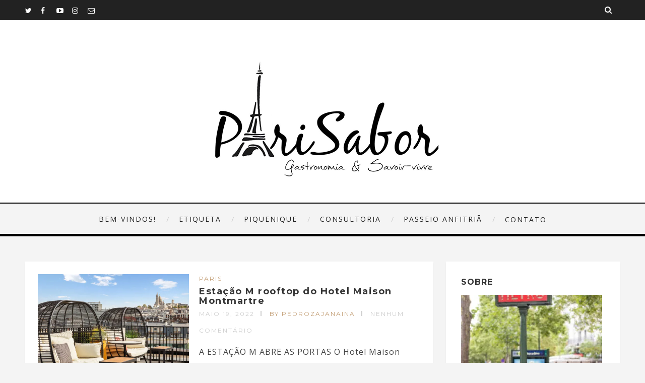

--- FILE ---
content_type: text/html; charset=UTF-8
request_url: https://parisabor.com/2022/05/19/
body_size: 12631
content:
<!DOCTYPE html>
<html lang="pt-BR" class="no-js" >
<!-- start -->
<head>
	<meta charset="UTF-8" />
	<meta name="viewport" content="width=device-width, initial-scale=1, maximum-scale=1" />
    <meta name="format-detection" content="telephone=no">
		
	
	<!-- This site is optimized with the Yoast SEO plugin v14.4.1 - https://yoast.com/wordpress/plugins/seo/ -->
	<title>19 maio 2022 - PariSabor</title>
	<meta name="robots" content="noindex, follow" />
	<meta property="og:locale" content="pt_BR" />
	<meta property="og:type" content="website" />
	<meta property="og:title" content="19 maio 2022 - PariSabor" />
	<meta property="og:url" content="https://parisabor.com/2022/05/19/" />
	<meta property="og:site_name" content="PariSabor" />
	<meta name="twitter:card" content="summary" />
	<script type="application/ld+json" class="yoast-schema-graph">{"@context":"https://schema.org","@graph":[{"@type":"WebSite","@id":"https://parisabor.com/#website","url":"https://parisabor.com/","name":"PariSabor","description":"A arte de viver em estilo Franc\u00eas","potentialAction":[{"@type":"SearchAction","target":"https://parisabor.com/?s={search_term_string}","query-input":"required name=search_term_string"}],"inLanguage":"pt-BR"},{"@type":"CollectionPage","@id":"https://parisabor.com/2022/05/19/#webpage","url":"https://parisabor.com/2022/05/19/","name":"19 maio 2022 - PariSabor","isPartOf":{"@id":"https://parisabor.com/#website"},"inLanguage":"pt-BR"}]}</script>
	<!-- / Yoast SEO plugin. -->


<link rel='dns-prefetch' href='//secure.gravatar.com' />
<link rel='dns-prefetch' href='//use.fontawesome.com' />
<link rel='dns-prefetch' href='//fonts.googleapis.com' />
<link rel='dns-prefetch' href='//s.w.org' />
<link rel='dns-prefetch' href='//v0.wordpress.com' />
<link rel='dns-prefetch' href='//i0.wp.com' />
<link rel='dns-prefetch' href='//i1.wp.com' />
<link rel='dns-prefetch' href='//i2.wp.com' />
<link rel="alternate" type="application/rss+xml" title="Feed para PariSabor &raquo;" href="https://parisabor.com/feed/" />
<link rel="alternate" type="application/rss+xml" title="Feed de comentários para PariSabor &raquo;" href="https://parisabor.com/comments/feed/" />
		<script type="text/javascript">
			window._wpemojiSettings = {"baseUrl":"https:\/\/s.w.org\/images\/core\/emoji\/13.0.0\/72x72\/","ext":".png","svgUrl":"https:\/\/s.w.org\/images\/core\/emoji\/13.0.0\/svg\/","svgExt":".svg","source":{"concatemoji":"https:\/\/parisabor.com\/wp-includes\/js\/wp-emoji-release.min.js?ver=5.5.17"}};
			!function(e,a,t){var n,r,o,i=a.createElement("canvas"),p=i.getContext&&i.getContext("2d");function s(e,t){var a=String.fromCharCode;p.clearRect(0,0,i.width,i.height),p.fillText(a.apply(this,e),0,0);e=i.toDataURL();return p.clearRect(0,0,i.width,i.height),p.fillText(a.apply(this,t),0,0),e===i.toDataURL()}function c(e){var t=a.createElement("script");t.src=e,t.defer=t.type="text/javascript",a.getElementsByTagName("head")[0].appendChild(t)}for(o=Array("flag","emoji"),t.supports={everything:!0,everythingExceptFlag:!0},r=0;r<o.length;r++)t.supports[o[r]]=function(e){if(!p||!p.fillText)return!1;switch(p.textBaseline="top",p.font="600 32px Arial",e){case"flag":return s([127987,65039,8205,9895,65039],[127987,65039,8203,9895,65039])?!1:!s([55356,56826,55356,56819],[55356,56826,8203,55356,56819])&&!s([55356,57332,56128,56423,56128,56418,56128,56421,56128,56430,56128,56423,56128,56447],[55356,57332,8203,56128,56423,8203,56128,56418,8203,56128,56421,8203,56128,56430,8203,56128,56423,8203,56128,56447]);case"emoji":return!s([55357,56424,8205,55356,57212],[55357,56424,8203,55356,57212])}return!1}(o[r]),t.supports.everything=t.supports.everything&&t.supports[o[r]],"flag"!==o[r]&&(t.supports.everythingExceptFlag=t.supports.everythingExceptFlag&&t.supports[o[r]]);t.supports.everythingExceptFlag=t.supports.everythingExceptFlag&&!t.supports.flag,t.DOMReady=!1,t.readyCallback=function(){t.DOMReady=!0},t.supports.everything||(n=function(){t.readyCallback()},a.addEventListener?(a.addEventListener("DOMContentLoaded",n,!1),e.addEventListener("load",n,!1)):(e.attachEvent("onload",n),a.attachEvent("onreadystatechange",function(){"complete"===a.readyState&&t.readyCallback()})),(n=t.source||{}).concatemoji?c(n.concatemoji):n.wpemoji&&n.twemoji&&(c(n.twemoji),c(n.wpemoji)))}(window,document,window._wpemojiSettings);
		</script>
		<style type="text/css">
img.wp-smiley,
img.emoji {
	display: inline !important;
	border: none !important;
	box-shadow: none !important;
	height: 1em !important;
	width: 1em !important;
	margin: 0 .07em !important;
	vertical-align: -0.1em !important;
	background: none !important;
	padding: 0 !important;
}
</style>
	<link rel='stylesheet' id='ot-google-fonts-css'  href='//fonts.googleapis.com/css?family=Open+Sans:regular,700%7CPlayfair+Display:regular,italic%7CMontserrat:regular,700' type='text/css' media='all' />
<link rel='stylesheet' id='sb_instagram_styles-css'  href='https://parisabor.com/wp-content/plugins/instagram-feed/css/sbi-styles.min.css?ver=2.8' type='text/css' media='all' />
<link rel='stylesheet' id='wp-block-library-css'  href='https://parisabor.com/wp-includes/css/dist/block-library/style.min.css?ver=5.5.17' type='text/css' media='all' />
<style id='wp-block-library-inline-css' type='text/css'>
.has-text-align-justify{text-align:justify;}
</style>
<link rel='stylesheet' id='contact-form-7-css'  href='https://parisabor.com/wp-content/plugins/contact-form-7/includes/css/styles.css?ver=5.3.2' type='text/css' media='all' />
<link rel='stylesheet' id='rs-plugin-settings-css'  href='https://parisabor.com/wp-content/plugins/revslider/public/assets/css/settings.css?ver=5.4.1' type='text/css' media='all' />
<style id='rs-plugin-settings-inline-css' type='text/css'>
#rs-demo-id {}
</style>
<link rel='stylesheet' id='prettyphoto-css'  href='https://parisabor.com/wp-content/themes/amory/css/prettyPhoto.css?ver=5.5.17' type='text/css' media='all' />
<link rel='stylesheet' id='style-css'  href='https://parisabor.com/wp-content/themes/amory/style.css?ver=5.5.17' type='text/css' media='all' />
<style id='style-inline-css' type='text/css'>


.block_footer_text, .quote-category .blogpostcategory, .quote-widget p, .quote-widget {font-family: Playfair Display, "Helvetica Neue", Arial, Helvetica, Verdana, sans-serif;}
body {	 
	background:#f4f4f4   !important;
	color:#525452;
	font-family: Open Sans, "Helvetica Neue", Arial, Helvetica, Verdana, sans-serif;
	font-size: 16px;
	font-weight: normal;
}

::selection { background: #000; color:#fff; text-shadow: none; }

h1, h2, h3, h4, h5, h6, .block1 p, .hebe .tp-tab-desc, .post-meta a, .blog-category a, .pmc-home-products-title, .gyges .tp-tab-title {font-family: Montserrat, "Helvetica Neue", Arial, Helvetica, Verdana, sans-serif;}
h1 { 	
	color:#333;
	font-size: 40px !important;
	}
	
h2, .term-description p { 	
	color:#333;
	font-size: 36px !important;
	}

h3 { 	
	color:#333;
	font-size: 30px !important;
	}

h4 { 	
	color:#333;
	font-size: 26px !important;
	}	
	
h5 { 	
	color:#333;
	font-size: 22px !important;
	}	

h6 { 	
	color:#333;
	font-size: 18px !important;
	}	

.pagenav a {font-family: Open Sans !important;
			  font-size: 14px;
			  font-weight:normal;
			  color:#222222;
}
.block1_lower_text p,.widget_wysija_cont .updated, .widget_wysija_cont .login .message, p.edd-logged-in, #edd_login_form, #edd_login_form p  {font-family: Open Sans, "Helvetica Neue", Arial, Helvetica, Verdana, sans-serif !important;color:#444;font-size:14px;}

a, select, input, textarea, button{ color:#343434;}
h3#reply-title, select, input, textarea, button, .link-category .title a{font-family: Open Sans, "Helvetica Neue", Arial, Helvetica, Verdana, sans-serif;}

.prev-post-title, .next-post-title, .blogmore, .more-link, .widget_products a span, .widget_top_rated_products a span, .widget_recently_viewed_products a span {font-family: Montserrat, "Helvetica Neue", Arial, Helvetica, Verdana, sans-serif;}

/* ***********************
--------------------------------------
------------MAIN COLOR----------
--------------------------------------
*********************** */

a:hover, span, .current-menu-item a, .blogmore, .more-link, .pagenav.fixedmenu li a:hover, .widget ul li a:hover,.pagenav.fixedmenu li.current-menu-item > a,.block2_text a,
.blogcontent a, .sentry a, .post-meta a:hover, .sidebar .social_icons i:hover,.blog_social .addthis_toolbox a:hover, .addthis_toolbox a:hover, .content.blog .single-date, a.post-meta-author, .block1_text p,
.grid .blog-category a, .pmc-main-menu li.colored a, #footer .widget ul li a:hover, .sidebar .widget ul li a:hover, #footer a:hover, .woocommerce ul.products li.product h3:hover,
.woocommerce .woocommerce-breadcrumb a:hover, .widget_products a span:hover, .widget_top_rated_products a span:hover, .widget_recently_viewed_products a span:hover

{
	color:#c4a078;
}

.su-quote-style-default  {border-left:5px solid #c4a078;}
.addthis_toolbox a i:hover, .cartTopDetails .product_list_widget  li a:hover {color:#c4a078 !important;}
 
/* ***********************
--------------------------------------
------------BACKGROUND MAIN COLOR----------
--------------------------------------
*********************** */

.top-cart, .widget_tag_cloud a:hover, .sidebar .widget_search #searchsubmit,
.specificComment .comment-reply-link:hover, #submit:hover,  .wpcf7-submit:hover, #submit:hover,
.link-title-previous:hover, .link-title-next:hover, .specificComment .comment-edit-link:hover, .specificComment .comment-reply-link:hover, h3#reply-title small a:hover, .pagenav li a:after,
.widget_wysija_cont .wysija-submit,.widget ul li:before, #footer .widget_search #searchsubmit, .amory-read-more a:hover, .blogpost .tags a:hover,
.mainwrap.single-default.sidebar .link-title-next:hover, .mainwrap.single-default.sidebar .link-title-previous:hover, .amory-home-deals-more a:hover, .top-search-form i:hover, .edd-submit.button.blue:hover,
ul#menu-top-menu, a.catlink:hover, .woocommerce ul.products li.product a.button.add_to_cart_button:hover, .woocommerce-page ul.products li.product a.button.add_to_cart_button:hover, .cartTopDetails .product_list_widget  .buttons a:hover,
.woocommerce .cart .button:hover, .woocommerce .cart input.button:hover,
.woocommerce #respond input#submit.alt:hover, .woocommerce a.button.alt:hover, .woocommerce button.button.alt:hover, .woocommerce input.button.alt:hover,
.woocommerce-page input.button:hover, .woocommerce input.button:hover, .woocommerce-page #respond input#submit:hover, .woocommerce .widget_price_filter .price_slider_amount .button:hover,
nav.woocommerce-MyAccount-navigation li a:hover, .woocommerce-Message.woocommerce-Message--info.woocommerce-info a:hover,.woocommerce a.button:hover, .woocommerce-page a.button:hover,
.woocommerce a.added_to_cart:hover, .woocommerce-page a.added_to_cart:hover, .widget_product_search input[type=submit]:hover
  {
	background:#c4a078 ;
}
.woocommerce .widget_price_filter .ui-slider .ui-slider-range, .woocommerce .widget_price_filter .ui-slider .ui-slider-handle {background-color:#c4a078 ;}
.pagenav  li li a:hover {background:none;}
.edd-submit.button.blue:hover, .cart_item.edd_checkout a:hover,  .woocommerce-tabs ul.tabs li:hover, .description_tab.active, .woocommerce div.product .woocommerce-tabs ul.tabs li.active
 {background:#c4a078 !important;}
.link-title-previous:hover, .link-title-next:hover {color:#fff;}
#headerwrap {background:#ffffff;}
.pagenav {background:#f4f4f4;}


#amory-slider-wrapper, .amory-rev-slider {padding-top:0px;}

 /* ***********************
--------------------------------------
------------BOXED---------------------
-----------------------------------*/
  
   	.sidebars-wrap.top {margin-top:40px}
 
.top-wrapper {background:#222; color:#ffffff}
.top-wrapper i, .top-wrapper a, .top-wrapper div, .top-wrapper form input, .top-wrapper form i{color:#ffffff !important;}
.top-left .menu > li > a:hover {color:#c4a078 !important;}

.pagenav {background:#f4f4f4;border-top:2px solid #000;border-bottom:5px solid #000;}

/*hide header*/

/*footer style option*/
#footer {background: #ffffff}
#footer p, #footer div, #footer a, #footer input, #footer, #footer h1, #footer h2, #footer h3 , #footer h4 , #footer i{color:#222} 


/*woocommerce columns*/
/* ***********************
--------------------------------------
------------CUSTOM CSS----------
--------------------------------------
*********************** */

.footer_widget1, .footer_widget2, .footer_widget3 {margin-bottom:90px;}
.sidebars-wrap .widget.category_select_slider_posts > div {margin-bottom:27px;}
.pagenav ul {max-height:60px;}
.grid .bottomBlog {margin-top:1px;}
.layout-sidebar.main1{width:320px;  margin-top:20px; margin-right:20px; margin-bottom:20px; margin-left:px}

		
			.layout-sidebar.main2{width:820px;  margin-top:20px; margin-right:px; margin-bottom:20px; margin-left:px}

		
			.layout-sidebar.main3{width:1180px;  margin-top:px; margin-right:px; margin-bottom:20px; margin-left:px}

		
			.layout-sidebar.main4{width:330px;  margin-top:px; margin-right:px; margin-bottom:20px; margin-left:px}

		
			.layout-sidebar.main5{width:820px;  margin-top:px; margin-right:0px; margin-bottom:20px; margin-left:20px}

		
			
</style>
<!-- Inline jetpack_facebook_likebox -->
<style id='jetpack_facebook_likebox-inline-css' type='text/css'>
.widget_facebook_likebox {
	overflow: hidden;
}

</style>
<link rel='stylesheet' id='jetpack_css-css'  href='https://parisabor.com/wp-content/plugins/jetpack/css/jetpack.css?ver=9.4.4' type='text/css' media='all' />
<script type='text/javascript' src='https://parisabor.com/wp-includes/js/jquery/jquery.js?ver=1.12.4-wp' id='jquery-core-js'></script>
<script type='text/javascript' src='https://parisabor.com/wp-content/plugins/revslider/public/assets/js/jquery.themepunch.tools.min.js?ver=5.4.1' id='tp-tools-js'></script>
<script type='text/javascript' src='https://parisabor.com/wp-content/plugins/revslider/public/assets/js/jquery.themepunch.revolution.min.js?ver=5.4.1' id='revmin-js'></script>
<script type='text/javascript' src='https://parisabor.com/wp-content/themes/amory/js/jquery.fitvids.js?ver=1' id='fitvideos-js'></script>
<script type='text/javascript' src='https://parisabor.com/wp-content/themes/amory/js/jquery.bxslider.js?ver=1' id='bxSlider-js'></script>
<script type='text/javascript' src='https://parisabor.com/wp-content/themes/amory/js/pmc_infinity.js?ver=1' id='infinity-js'></script>
<script type='text/javascript' src='https://use.fontawesome.com/30ede005b9.js' id='font-awesome_pms-js'></script>
<link rel="https://api.w.org/" href="https://parisabor.com/wp-json/" /><link rel="EditURI" type="application/rsd+xml" title="RSD" href="https://parisabor.com/xmlrpc.php?rsd" />
<link rel="wlwmanifest" type="application/wlwmanifest+xml" href="https://parisabor.com/wp-includes/wlwmanifest.xml" /> 
<meta name="generator" content="WordPress 5.5.17" />
<meta name="generator" content="Site Kit by Google 1.111.1" /><style type='text/css'>img#wpstats{display:none}</style><meta name="generator" content="Powered by Slider Revolution 5.4.1 - responsive, Mobile-Friendly Slider Plugin for WordPress with comfortable drag and drop interface." />
<link rel="icon" href="https://i0.wp.com/parisabor.com/wp-content/uploads/2017/05/cropped-acexrqaoi.jpg?fit=32%2C32&#038;ssl=1" sizes="32x32" />
<link rel="icon" href="https://i0.wp.com/parisabor.com/wp-content/uploads/2017/05/cropped-acexrqaoi.jpg?fit=192%2C192&#038;ssl=1" sizes="192x192" />
<link rel="apple-touch-icon" href="https://i0.wp.com/parisabor.com/wp-content/uploads/2017/05/cropped-acexrqaoi.jpg?fit=180%2C180&#038;ssl=1" />
<meta name="msapplication-TileImage" content="https://i0.wp.com/parisabor.com/wp-content/uploads/2017/05/cropped-acexrqaoi.jpg?fit=270%2C270&#038;ssl=1" />
</head>	


<script async src="//pagead2.googlesyndication.com/pagead/js/adsbygoogle.js"></script>
<script>
  (adsbygoogle = window.adsbygoogle || []).push({
    google_ad_client: "ca-pub-6194640455816853",
    enable_page_level_ads: true
  });
</script>



	
<!-- start body -->
<body data-rsssl=1 class="archive date" >
	<!-- start header -->
			<!-- fixed menu -->		
				
						<div class="pagenav fixedmenu">						
				<div class="holder-fixedmenu">							
					<div class="logo-fixedmenu">								
										</div>
						<div class="menu-fixedmenu home">
							
					</div>
				</div>	
			</div>
							<header>
				<!-- top bar -->
									<div class="top-wrapper">
						<div class="top-wrapper-content">
							<div class="top-left">
								<div class="widget socials">		<div class="widgett">		
			<div class="social_icons">
				<div><a target="_blank"  href="https://twitter.com/Janaina_pedroza/" title="Twitter"><i class="fa fa-twitter"></i></a><a target="_blank"  href="https://www.facebook.com/parisaboroficial" title="Facebook"><i class="fa fa-facebook"></i></a><a target="_blank"  href="https://www.youtube.com/watch?v=R_Koc-v9P5I" title="Youtube"><i class="fa fa-youtube-play"></i></a><a target="_blank"  href="https://www.instagram.com/parisabor/" title="Instagram"><i class="fa fa-instagram"></i></a><a target="_blank"  href="mailto:contato@parisabor.com" title="Contato"><i class="fa fa-envelope-o"></i></a></div>
			</div>
		</div>	
		</div>							</div>
							<div class="top-right">
																<div class="widget widget_search"><form method="get" id="searchform" class="searchform" action="https://parisabor.com/" >
	<input type="text" value="" name="s" id="s" />
	<i class="fa fa-search search-desktop"></i>
	</form></div>							</div>
						</div>
					</div>
								
					<div id="headerwrap">			
						<!-- logo and main menu -->
						<div id="header">
							<div class="header-image">
							<!-- respoonsive menu main-->
							<!-- respoonsive menu no scrool bar -->
							<div class="respMenu noscroll">
								<div class="resp_menu_button"><i class="fa fa-list-ul fa-2x"></i></div>
								<div class="menu-main-menu-container"><div class="event-type-selector-dropdown"><a  class="menu-item menu-item-type-post_type menu-item-object-page" href="https://parisabor.com/bem-vindos-a-parisabor/"><strong>Bem-vindos!</strong></a><br>
<a  class="menu-item menu-item-type-post_type menu-item-object-page" href="https://parisabor.com/parceria/"><strong>Etiqueta</strong></a><br>
<a  class="menu-item menu-item-type-post_type menu-item-object-page" href="https://parisabor.com/parisabor/pique-nique/"><strong>Piquenique</strong></a><br>
<a  class="menu-item menu-item-type-post_type menu-item-object-page" href="https://parisabor.com/parisabor/chef-a-domiclio/"><strong>Consultoria</strong></a><br>
<a  class="menu-item menu-item-type-post_type menu-item-object-page" href="https://parisabor.com/parisabor/passeio-gastronomico-em-paris/"><strong>Passeio anfitriã</strong></a><br>
<a  class="menu-item menu-item-type-post_type menu-item-object-page" href="https://parisabor.com/contato/"><strong>Contato</strong></a><br>
</div></div>	
							</div>	
							<!-- logo -->
							<div class="logo-inner">
								<div id="logo" class="">
																		<a href="https://parisabor.com/"><img src="									https://parisabor.com/wp-content/uploads/2017/07/header-parisabor-1.png" alt="PariSabor - A arte de viver em estilo Francês" /></a>
								</div>
																	
							</div>	
							</div>
							<!-- main menu -->
							<div class="pagenav"> 	
								<div class="pmc-main-menu">
								<ul id="menu-main-menu-container" class="menu"><li id="menu-item-5452-4285" class="menu-item menu-item-type-post_type menu-item-object-page"><a  href="https://parisabor.com/bem-vindos-a-parisabor/">Bem-vindos!</a></li>
<li id="menu-item-149-4286" class="menu-item menu-item-type-post_type menu-item-object-page"><a  href="https://parisabor.com/parceria/">Etiqueta</a></li>
<li id="menu-item-7584-4287" class="menu-item menu-item-type-post_type menu-item-object-page"><a  href="https://parisabor.com/parisabor/pique-nique/">Piquenique</a></li>
<li id="menu-item-5202-4288" class="menu-item menu-item-type-post_type menu-item-object-page"><a  href="https://parisabor.com/parisabor/chef-a-domiclio/">Consultoria</a></li>
<li id="menu-item-6614-4289" class="menu-item menu-item-type-post_type menu-item-object-page"><a  href="https://parisabor.com/parisabor/passeio-gastronomico-em-paris/">Passeio anfitriã</a></li>
<li id="menu-item-2901-4290" class="menu-item menu-item-type-post_type menu-item-object-page"><a  href="https://parisabor.com/contato/">Contato</a></li>
</ul>											
								</div> 	
							</div> 
						</div>
					</div> 												
				</header>	
										
					
									
								

<!-- main content start -->
<div class="mainwrap blog  sidebar grid">
	<div class="main clearfix">		
		<div class="content blog">
						<div id="pmc-tabs">
								<div class="pmc-tabs">
					<div id="tabs-1" >
					
		
					
	
							
	
	
	

	<div class="blogpostcategory">					
			

			<a class="overdefultlink" href="https://parisabor.com/estacao-m-rooftop-do-do-hotel-maison-montmartre/">
			<div class="overdefult">
			</div>
			</a>

			<div class="blogimage">	
				<div class="loading"></div>		
				<a href="https://parisabor.com/estacao-m-rooftop-do-do-hotel-maison-montmartre/" rel="bookmark" title="Permanent Link to Estação M rooftop do Hotel Maison Montmartre"><img width="600" height="400" src="https://i1.wp.com/parisabor.com/wp-content/uploads/2022/06/M.jpg?resize=600%2C400&amp;ssl=1" class="attachment-amory-postBlock size-amory-postBlock wp-post-image" alt="" loading="lazy" srcset="https://i1.wp.com/parisabor.com/wp-content/uploads/2022/06/M.jpg?w=600&amp;ssl=1 600w, https://i1.wp.com/parisabor.com/wp-content/uploads/2022/06/M.jpg?resize=300%2C200&amp;ssl=1 300w, https://i1.wp.com/parisabor.com/wp-content/uploads/2022/06/M.jpg?resize=120%2C80&amp;ssl=1 120w, https://i1.wp.com/parisabor.com/wp-content/uploads/2022/06/M.jpg?resize=255%2C170&amp;ssl=1 255w, https://i1.wp.com/parisabor.com/wp-content/uploads/2022/06/M.jpg?resize=345%2C230&amp;ssl=1 345w" sizes="(max-width: 600px) 100vw, 600px" data-attachment-id="26176" data-permalink="https://parisabor.com/estacao-m-rooftop-do-do-hotel-maison-montmartre/m/" data-orig-file="https://i1.wp.com/parisabor.com/wp-content/uploads/2022/06/M.jpg?fit=600%2C400&amp;ssl=1" data-orig-size="600,400" data-comments-opened="0" data-image-meta="{&quot;aperture&quot;:&quot;0&quot;,&quot;credit&quot;:&quot;&quot;,&quot;camera&quot;:&quot;&quot;,&quot;caption&quot;:&quot;&quot;,&quot;created_timestamp&quot;:&quot;0&quot;,&quot;copyright&quot;:&quot;&quot;,&quot;focal_length&quot;:&quot;0&quot;,&quot;iso&quot;:&quot;0&quot;,&quot;shutter_speed&quot;:&quot;0&quot;,&quot;title&quot;:&quot;&quot;,&quot;orientation&quot;:&quot;0&quot;}" data-image-title="M" data-image-description="" data-medium-file="https://i1.wp.com/parisabor.com/wp-content/uploads/2022/06/M.jpg?fit=300%2C200&amp;ssl=1" data-large-file="https://i1.wp.com/parisabor.com/wp-content/uploads/2022/06/M.jpg?fit=600%2C400&amp;ssl=1" /></a>
			</div>
								<div class="entry grid">
		<div class = "meta">		
			<div class="blogContent">
				<div class="topBlog">	
					<div class="blog-category"><em><a href="https://parisabor.com/category/dicas-de-paris/non-classe/" >Paris</a></em> </div>
					<h2 class="title"><a href="https://parisabor.com/estacao-m-rooftop-do-do-hotel-maison-montmartre/" rel="bookmark" title="Permanent Link to Estação M rooftop do Hotel Maison Montmartre">Estação M rooftop do Hotel Maison Montmartre</a></h2>
										<div class = "post-meta">
												<a class="post-meta-time" href="https://parisabor.com/2022/05/19/">maio 19, 2022</a> <a class="post-meta-author" href="">by pedrozajanaina</a> <a href="https://parisabor.com/estacao-m-rooftop-do-do-hotel-maison-montmartre/#commentform">Nenhum comentário</a>				
					</div>
					 <!-- end of post meta -->
				</div>				
				<div class="blogcontent">A ESTAÇÃO M ABRE AS PORTAS O Hotel Maison Montmartre abre sua cobertura, a Estação M, com uma vista excepcional...</div>
						
				<div class="bottomBlog">
			
										
					<div class="blog_social"> Share: <div class="addthis_toolbox"><div class="custom_images"><a class="addthis_button_facebook" addthis:url="https://parisabor.com/estacao-m-rooftop-do-do-hotel-maison-montmartre/" addthis:title="Estação M rooftop do Hotel Maison Montmartre" ><i class="fa fa-facebook"></i></a><a class="addthis_button_twitter" addthis:url="https://parisabor.com/estacao-m-rooftop-do-do-hotel-maison-montmartre/" addthis:title="Estação M rooftop do Hotel Maison Montmartre"><i class="fa fa-twitter"></i></a><a class="addthis_button_pinterest_share" addthis:url="https://parisabor.com/estacao-m-rooftop-do-do-hotel-maison-montmartre/" addthis:title="Estação M rooftop do Hotel Maison Montmartre"><i class="fa fa-pinterest"></i></a><a class="addthis_button_google_plusone_share" addthis:url="https://parisabor.com/estacao-m-rooftop-do-do-hotel-maison-montmartre/" g:plusone:count="false" addthis:title="Estação M rooftop do Hotel Maison Montmartre"><i class="fa fa-google-plus"></i></a></div><script type="text/javascript" src="https://s7.addthis.com/js/300/addthis_widget.js"></script></div></div>
										
					 <!-- end of socials -->
					
										<!-- end of reading -->
					
				</div> 
		
		 <!-- end of bottom blog -->
			</div>
			
			
		
</div>		
	</div>
	</div>
	
			
		
								
	
					</div>
									</div>
			</div>		
			<div class="infinity-more">Load more posts</div>
							
			<div class="navi-grid">
						</div>
		</div>
		<!-- sidebar -->
					<div class="sidebar">	
				<div class="widget widget_text"><h3>Sobre</h3><div class="widget-line"></div>			<div class="textwidget"><img class="alignnone size-medium wp-image-4410" src="https://i0.wp.com/parisabor.com/wp-content/uploads/2015/09/DSC_8298-2-218x300.jpg?resize=280%2C300" alt="" width="280" height="300" data-recalc-dims="1" />



Janaina de Macedo, uma personalidade franco-brasileira apaixonada por gastronomia, é uma figura proeminente em Paris há mais de duas décadas. Sua jornada começou há 23 anos, quando decidiu mudar-se para a Cidade Luz. Com uma formação em Gastronomia pelo CAP en Cuisine, Janaina também se especializou no Savoir-Vivre à la Française, o conhecimento refinado dos hábitos e etiquetas francesas.

A trajetória de Janaina é marcada por sua devoção à culinária francesa e à promoção da fusão entre culturas através da comida. Seu trabalho é evidenciado principalmente através de sua presença digital, especialmente em sua conta no Instagram, @parisabor, onde compartilha sua paixão pela gastronomia francesa. Sua abordagem única e autêntica cativa seguidores ao redor do mundo, proporcionando uma visão genuína da rica cultura gastronômica parisiense.

Além disso, Janaina é reconhecida por organizar eventos excepcionais, como piqueniques pitorescos e passeios gastronômicos em Paris. Essas experiências proporcionam aos participantes a oportunidade de mergulhar na essência da gastronomia local enquanto exploram os encantos da cidade. 
Em um passo marcante em sua carreira, em 2020, Janaina lançou a revista Fresh Mag Paris, uma publicação totalmente em francês. Esta revista se tornou um marco, oferecendo aos leitores conteúdo detalhado sobre a culinária parisiense, dicas de restaurantes, receitas exclusivas e insights sobre o estilo de vida parisiense. A Fresh Mag Paris não apenas destaca a expertise de Janaina, mas também serve como uma plataforma para promover a cultura gastronômica e estilo de vida em Paris.

O comprometimento de Janaina de Macedo em conectar culturas através da comida é evidente em seu trabalho, tornando-a uma figura influente no cenário gastronômico parisiense. Sua paixão pela gastronomia e sua abordagem única de compartilhá-la com o mundo não apenas encantam, mas também educam e inspiram aqueles que desejam explorar os sabores e encantos de Paris.

Seja através de suas experiências presenciais, seu cativante perfil no Instagram ou sua revista, Janaina de Macedo continua a ser uma fonte de inspiração para os amantes da gastronomia, conectando pessoas através da riqueza cultural que a comida pode oferecer. Sua contribuição para a cena gastronômica parisiense é um testemunho vivo da beleza da diversidade e da paixão pela culinária que transcende fronteiras.

Janaina de Macedo








</div>
		</div><div class="widget category_posts"><h3>Posts populares</h3><div class="widget-line"></div>																				<div class="widgett">		    			<div class="imgholder">					<a href="https://parisabor.com/7-restaurantes-com-vista-para-a-torre-em-paris/" rel="bookmark" title="Permanent Link to 7 Restaurantes com vista para a Torre em Paris">						<img src = https://i0.wp.com/parisabor.com/wp-content/uploads/2017/06/ppr-loiseau-blanc-eiffel-tower-view-1074.jpg?resize=952%2C535&ssl=1 alt = "7 Restaurantes com vista para a Torre em Paris"  width="285" height="155" > 						</a>				</div>				<div class="wttitle"><h4><a href="https://parisabor.com/7-restaurantes-com-vista-para-a-torre-em-paris/" rel="bookmark" title="Permanent Link to 7 Restaurantes com vista para a Torre em Paris">7 Restaurantes com vista para a Torre em Paris</a></h4></div>				<div class="widget-date">15 junho 2017</div>		</div>																				<div class="widgett">		    			<div class="imgholder">					<a href="https://parisabor.com/5-terrasses-para-ir-paris/" rel="bookmark" title="Permanent Link to 5 Terrasses para ir em Paris">						<img src = https://i2.wp.com/parisabor.com/wp-content/uploads/2017/06/d282fc173579856a633a94cdd24422591aa09a0f-landscape-0.jpg?resize=900%2C600&ssl=1 alt = "5 Terrasses para ir em Paris"  width="285" height="155" > 						</a>				</div>				<div class="wttitle"><h4><a href="https://parisabor.com/5-terrasses-para-ir-paris/" rel="bookmark" title="Permanent Link to 5 Terrasses para ir em Paris">5 Terrasses para ir em Paris</a></h4></div>				<div class="widget-date">19 junho 2017</div>		</div>																				<div class="widgett">		    			<div class="imgholder">					<a href="https://parisabor.com/diner-en-blanc-2017-em-paris/" rel="bookmark" title="Permanent Link to Dîner en Blanc 2017: jantar único em Paris">						<img src = https://i2.wp.com/parisabor.com/wp-content/uploads/2017/06/960x0.jpg?resize=960%2C640&ssl=1 alt = "Dîner en Blanc 2017: jantar único em Paris"  width="285" height="155" > 						</a>				</div>				<div class="wttitle"><h4><a href="https://parisabor.com/diner-en-blanc-2017-em-paris/" rel="bookmark" title="Permanent Link to Dîner en Blanc 2017: jantar único em Paris">Dîner en Blanc 2017: jantar único em Paris</a></h4></div>				<div class="widget-date">30 junho 2017</div>		</div>														</div><div class="widget widget_categories"><h3>Categorias</h3><div class="widget-line"></div>
			<ul>
					<li class="cat-item cat-item-355"><a href="https://parisabor.com/category/bate-papo-com-o-chefe/" title="O bate papo com o chef é uma entrevista exclusiva para o PariSabor">Bate papo com o chef</a>
</li>
	<li class="cat-item cat-item-554"><a href="https://parisabor.com/category/bebidas/">Bebidas</a>
</li>
	<li class="cat-item cat-item-8"><a href="https://parisabor.com/category/categoria-estilo-frances/boas-maneiras/" title="Como fazer uma bela mesa &quot;à la Francaise&quot;
">Boas maneiras</a>
</li>
	<li class="cat-item cat-item-3"><a href="https://parisabor.com/category/categoria-estilo-frances/">Categoria &#8211; Estilo francês</a>
</li>
	<li class="cat-item cat-item-405"><a href="https://parisabor.com/category/chefs/">Chefs</a>
</li>
	<li class="cat-item cat-item-495"><a href="https://parisabor.com/category/cremant/">Crémant</a>
</li>
	<li class="cat-item cat-item-4"><a href="https://parisabor.com/category/categoria-estilo-frances/curiosidades/">Curiosidades</a>
</li>
	<li class="cat-item cat-item-2"><a href="https://parisabor.com/category/categoria-estilo-frances/dicas-de-restaurantes/dica-de-paris/">Dica de Paris</a>
</li>
	<li class="cat-item cat-item-244"><a href="https://parisabor.com/category/dicas-de-paris/">Dicas de Paris</a>
</li>
	<li class="cat-item cat-item-5"><a href="https://parisabor.com/category/categoria-estilo-frances/dicas-de-restaurantes/">Dicas de restaurantes</a>
</li>
	<li class="cat-item cat-item-78"><a href="https://parisabor.com/category/docespatisserie/">Doces/Pâtisserie</a>
</li>
	<li class="cat-item cat-item-194"><a href="https://parisabor.com/category/eventos-em-paris/">Eventos em Paris</a>
</li>
	<li class="cat-item cat-item-499"><a href="https://parisabor.com/category/exposicao/">Exposição</a>
</li>
	<li class="cat-item cat-item-242"><a href="https://parisabor.com/category/ferias-em-paris/">Férias em Paris</a>
</li>
	<li class="cat-item cat-item-389"><a href="https://parisabor.com/category/hotel/">Hotel</a>
</li>
	<li class="cat-item cat-item-501"><a href="https://parisabor.com/category/natal/">Natal</a>
</li>
	<li class="cat-item cat-item-1"><a href="https://parisabor.com/category/dicas-de-paris/non-classe/">Paris</a>
</li>
	<li class="cat-item cat-item-247"><a href="https://parisabor.com/category/paris-mais-barata/">Paris mais barata</a>
</li>
	<li class="cat-item cat-item-248"><a href="https://parisabor.com/category/paris-pagando-pouco/">Paris pagando pouco</a>
</li>
	<li class="cat-item cat-item-481"><a href="https://parisabor.com/category/pascoa/">Páscoa</a>
</li>
	<li class="cat-item cat-item-478"><a href="https://parisabor.com/category/servicos/pedido-de-casamento/">Pedido de casamento</a>
</li>
	<li class="cat-item cat-item-505"><a href="https://parisabor.com/category/produtos/">Produtos</a>
</li>
	<li class="cat-item cat-item-7"><a href="https://parisabor.com/category/receitas-2/">Receitas</a>
</li>
	<li class="cat-item cat-item-6"><a href="https://parisabor.com/category/categoria-estilo-frances/receitas/" title="Pâte brisée passo a passo 

Ingredientes 
- 250g de farinha
125g de manteiga
5cl d&#039;agua
1 gema
1 pitada de sal

">Receitas</a>
</li>
	<li class="cat-item cat-item-358"><a href="https://parisabor.com/category/restaurante-estrelado/">Restaurante estrelado</a>
</li>
	<li class="cat-item cat-item-360"><a href="https://parisabor.com/category/restaurante-na-franca/">Restaurante na França</a>
</li>
	<li class="cat-item cat-item-477"><a href="https://parisabor.com/category/servicos/">serviços</a>
</li>
	<li class="cat-item cat-item-392"><a href="https://parisabor.com/category/viajens/">Viajens</a>
</li>
			</ul>

			</div><div class="widget widget_facebook_likebox"><h3><a href="https://www.facebook.com/PariSabor-1469540076701318/timeline">PariSabor no Facebook</a></h3><div class="widget-line"></div>		<div id="fb-root"></div>
		<div class="fb-page" data-href="https://www.facebook.com/PariSabor-1469540076701318/timeline" data-width="300"  data-height="432" data-hide-cover="false" data-show-facepile="true" data-tabs="false" data-hide-cta="false" data-small-header="false">
		<div class="fb-xfbml-parse-ignore"><blockquote cite="https://www.facebook.com/PariSabor-1469540076701318/timeline"><a href="https://www.facebook.com/PariSabor-1469540076701318/timeline">PariSabor no Facebook</a></blockquote></div>
		</div>
		</div><div class="widget widget_text">			<div class="textwidget"><p><a href="http://ln4.fr/ln459e8bdc7eb5ec"><img loading="lazy" class="alignnone size-medium wp-image-4410" src="https://i0.wp.com/parisabor.com/wp-content/uploads/2017/12/disney-logo.jpg?resize=380%2C300" alt="" width="380" height="300" data-recalc-dims="1" /></a></p>
</div>
		</div><div class="widget widget_text">			<div class="textwidget"><div id="gyg-widget-59b2c1742f407"><span class="gyg-static"><a class="gyg-static-link" href="https://www.getyourguide.com.br/?psrc=widget&amp;partner_id=JCLD03R">Oferecido por GetYourGuide.</a> <a class="gyg-static-link" href="https://partner.getyourguide.com/en/?psrc=widget&amp;partner_id=JCLD03R">Torne-se um parceiro.</a></span></div>
<p><script async defer src="//widget.getyourguide.com/v2/core.js" onload="GYG.Widget(document.getElementById('gyg-widget-59b2c1742f407'),{'currency':'EUR','localeCode':'pt-BR','numberOfItems':'5','partnerId':'JCLD03R','q':'Paris'});"></script></p>
</div>
		</div>			</div>
			</div>
</div>											

<div class="totop"><div class="gototop"><div class="arrowgototop"></div></div></div><!-- footer--><footer>		<div id="footer">			<div id="footerinside">	<!--footer widgets-->		<div class="block_footer_text">			<p></p>		</div>		<div class="footer_widget">			<div class="footer_widget1">											</div>				<div class="footer_widget2">									</div>				<div class="footer_widget3">									</div>		</div>	</div>			</div>				<div class="block3">			<a href="http://instagram.com/parisabor" target="_blank"></a>		</div>		
<div id="sb_instagram" class="sbi sbi_col_8  sbi_width_resp" style="width: 100%;" data-feedid="sbi_23155911#8" data-res="full" data-cols="8" data-num="8" data-shortcode-atts="{&quot;id&quot;:&quot;23155911&quot;,&quot;src&quot;:&quot;user_recent&quot;,&quot;imgl&quot;:&quot;instagram&quot;,&quot;imagepadding&quot;:&quot;0&quot;,&quot;cols&quot;:&quot;8&quot;,&quot;imageres&quot;:&quot;full&quot;,&quot;num&quot;:&quot;8&quot;}"  data-postid="26174">
	
    <div id="sbi_images" >
		    </div>

	<div id="sbi_load">

	
	    <span class="sbi_follow_btn">
        <a href="https://www.instagram.com/23155911/"  target="_blank" rel="noopener nofollow"><svg class="svg-inline--fa fa-instagram fa-w-14" aria-hidden="true" data-fa-processed="" aria-label="Instagram" data-prefix="fab" data-icon="instagram" role="img" viewBox="0 0 448 512">
	                <path fill="currentColor" d="M224.1 141c-63.6 0-114.9 51.3-114.9 114.9s51.3 114.9 114.9 114.9S339 319.5 339 255.9 287.7 141 224.1 141zm0 189.6c-41.1 0-74.7-33.5-74.7-74.7s33.5-74.7 74.7-74.7 74.7 33.5 74.7 74.7-33.6 74.7-74.7 74.7zm146.4-194.3c0 14.9-12 26.8-26.8 26.8-14.9 0-26.8-12-26.8-26.8s12-26.8 26.8-26.8 26.8 12 26.8 26.8zm76.1 27.2c-1.7-35.9-9.9-67.7-36.2-93.9-26.2-26.2-58-34.4-93.9-36.2-37-2.1-147.9-2.1-184.9 0-35.8 1.7-67.6 9.9-93.9 36.1s-34.4 58-36.2 93.9c-2.1 37-2.1 147.9 0 184.9 1.7 35.9 9.9 67.7 36.2 93.9s58 34.4 93.9 36.2c37 2.1 147.9 2.1 184.9 0 35.9-1.7 67.7-9.9 93.9-36.2 26.2-26.2 34.4-58 36.2-93.9 2.1-37 2.1-147.8 0-184.8zM398.8 388c-7.8 19.6-22.9 34.7-42.6 42.6-29.5 11.7-99.5 9-132.1 9s-102.7 2.6-132.1-9c-19.6-7.8-34.7-22.9-42.6-42.6-11.7-29.5-9-99.5-9-132.1s-2.6-102.7 9-132.1c7.8-19.6 22.9-34.7 42.6-42.6 29.5-11.7 99.5-9 132.1-9s102.7-2.6 132.1 9c19.6 7.8 34.7 22.9 42.6 42.6 11.7 29.5 9 99.5 9 132.1s2.7 102.7-9 132.1z"></path>
	            </svg>Follow on Instagram</a>
    </span>
	
</div>
	    <span class="sbi_resized_image_data" data-feed-id="sbi_23155911#8" data-resized="[]">
	</span>
	        <div id="sbi_mod_error">
            <span>This error message is only visible to WordPress admins</span><br />
			<div><strong>Error: There is no connected account for the user 23155911.</strong></div>        </div>
		</div>

			<!-- footer bar at the bootom-->	<div id="footerbwrap">		<div id="footerb">			<div class="lowerfooter">			<div class="copyright">					<div class="left-footer-content">© 2017 copyright Parisabor // Todos os direitos reservados</div>
<div class="right-footer-content"> </div>			</div>			</div>		</div>	</div>	</footer>	<!-- Instagram Feed JS -->
<script type="text/javascript">
var sbiajaxurl = "https://parisabor.com/wp-admin/admin-ajax.php";
</script>
<script type='text/javascript' src='https://parisabor.com/wp-content/plugins/jetpack/_inc/build/photon/photon.min.js?ver=20191001' id='jetpack-photon-js'></script>
<script type='text/javascript' id='contact-form-7-js-extra'>
/* <![CDATA[ */
var wpcf7 = {"apiSettings":{"root":"https:\/\/parisabor.com\/wp-json\/contact-form-7\/v1","namespace":"contact-form-7\/v1"}};
/* ]]> */
</script>
<script type='text/javascript' src='https://parisabor.com/wp-content/plugins/contact-form-7/includes/js/scripts.js?ver=5.3.2' id='contact-form-7-js'></script>
<script type='text/javascript' src='https://parisabor.com/wp-content/themes/amory/js/jquery.scrollTo.js?ver=1' id='scrollto-js'></script>
<script type='text/javascript' src='https://parisabor.com/wp-content/themes/amory/js/retina.min.js?ver=1' id='retinaimages-js'></script>
<script type='text/javascript' src='https://parisabor.com/wp-content/themes/amory/js/custom.js?ver=1' id='amory_customjs-js'></script>
<script type='text/javascript' id='amory_customjs-js-after'>
	
		"use strict"; 
		jQuery(document).ready(function($){	
			jQuery(".searchform #s").attr("value","Search and hit enter...");	
			jQuery(".searchform #s").focus(function() {
				jQuery(".searchform #s").val("");
			});
			
			jQuery(".searchform #s").focusout(function() {
				if(jQuery(".searchform #s").attr("value") == "")
					jQuery(".searchform #s").attr("value","Search and hit enter...");
			});		
				
		});	
		/*Here you can add custom JavaScript code.*/
</script>
<script type='text/javascript' src='https://parisabor.com/wp-content/themes/amory/js/jquery.prettyPhoto.js?ver=1' id='prettyphoto-js'></script>
<script type='text/javascript' src='https://parisabor.com/wp-content/themes/amory/js/jquery.easing.1.3.js?ver=1' id='easing-js'></script>
<script type='text/javascript' src='https://parisabor.com/wp-content/themes/amory/js/jquery.cycle.all.min.js?ver=1' id='cycle-js'></script>
<script type='text/javascript' src='https://parisabor.com/wp-content/themes/amory/js/gistfile_pmc.js?ver=1' id='gistfile-js'></script>
<script type='text/javascript' src='https://parisabor.com/wp-content/themes/amory/js/jquery.isotope.min.js?ver=1' id='isotope-js'></script>
<script type='text/javascript' src='https://parisabor.com/wp-includes/js/jquery/ui/core.min.js?ver=1.11.4' id='jquery-ui-core-js'></script>
<script type='text/javascript' src='https://parisabor.com/wp-includes/js/jquery/ui/widget.min.js?ver=1.11.4' id='jquery-ui-widget-js'></script>
<script type='text/javascript' src='https://parisabor.com/wp-includes/js/jquery/ui/tabs.min.js?ver=1.11.4' id='jquery-ui-tabs-js'></script>
<script type='text/javascript' id='jetpack-facebook-embed-js-extra'>
/* <![CDATA[ */
var jpfbembed = {"appid":"249643311490","locale":"pt_BR"};
/* ]]> */
</script>
<script type='text/javascript' src='https://parisabor.com/wp-content/plugins/jetpack/_inc/build/facebook-embed.min.js' id='jetpack-facebook-embed-js'></script>
<script type='text/javascript' src='https://parisabor.com/wp-includes/js/wp-embed.min.js?ver=5.5.17' id='wp-embed-js'></script>
<script type='text/javascript' id='jetpack-carousel-js-extra'>
/* <![CDATA[ */
var jetpackCarouselStrings = {"widths":[370,700,1000,1200,1400,2000],"is_logged_in":"","lang":"pt","ajaxurl":"https:\/\/parisabor.com\/wp-admin\/admin-ajax.php","nonce":"ee1383b048","display_exif":"1","display_comments":"1","display_geo":"1","single_image_gallery":"1","single_image_gallery_media_file":"","background_color":"black","comment":"Coment\u00e1rio","post_comment":"Publicar coment\u00e1rio","write_comment":"Escreva um Coment\u00e1rio","loading_comments":"Carregando coment\u00e1rios...","download_original":"Visualizar tamanho original <span class=\"photo-size\">{0}<span class=\"photo-size-times\">\u00d7<\/span>{1}<\/span>","no_comment_text":"Certifique-se de enviar algum texto com o seu coment\u00e1rio.","no_comment_email":"Informe um endere\u00e7o de e-mail para comentar.","no_comment_author":"Forne\u00e7a seu nome para comentar.","comment_post_error":"Desculpe, mas ocorreu um erro ao postar seu coment\u00e1rio. Tente novamente mais tarde.","comment_approved":"Seu coment\u00e1rio foi aprovado.","comment_unapproved":"Seu coment\u00e1rio est\u00e1 aguardando modera\u00e7\u00e3o.","camera":"C\u00e2mera","aperture":"Abertura","shutter_speed":"Velocidade do Obturador","focal_length":"Comprimento Focal","copyright":"Direito autoral","comment_registration":"1","require_name_email":"1","login_url":"https:\/\/parisabor.com\/wp-login.php?redirect_to=https%3A%2F%2Fparisabor.com%2Festacao-m-rooftop-do-do-hotel-maison-montmartre%2F","blog_id":"1","meta_data":["camera","aperture","shutter_speed","focal_length","copyright"],"local_comments_commenting_as":"<p id=\"jp-carousel-commenting-as\">Voc\u00ea precisa <a href=\"#\" class=\"jp-carousel-comment-login\">fazer login<\/a> para comentar.<\/p>"};
/* ]]> */
</script>
<script type='text/javascript' src='https://parisabor.com/wp-content/plugins/jetpack/_inc/build/carousel/jetpack-carousel.min.js?ver=9.4.4' id='jetpack-carousel-js'></script>
<script type='text/javascript' id='sb_instagram_scripts-js-extra'>
/* <![CDATA[ */
var sb_instagram_js_options = {"font_method":"svg","resized_url":"https:\/\/parisabor.com\/wp-content\/uploads\/sb-instagram-feed-images\/","placeholder":"https:\/\/parisabor.com\/wp-content\/plugins\/instagram-feed\/img\/placeholder.png"};
/* ]]> */
</script>
<script type='text/javascript' src='https://parisabor.com/wp-content/plugins/instagram-feed/js/sbi-scripts.min.js?ver=2.8' id='sb_instagram_scripts-js'></script>
<script src='https://stats.wp.com/e-202604.js' defer></script>
<script>
	_stq = window._stq || [];
	_stq.push([ 'view', {v:'ext',j:'1:9.4.4',blog:'133277503',post:'0',tz:'1',srv:'parisabor.com'} ]);
	_stq.push([ 'clickTrackerInit', '133277503', '0' ]);
</script>
</body></html>

--- FILE ---
content_type: text/html; charset=utf-8
request_url: https://www.google.com/recaptcha/api2/aframe
body_size: 266
content:
<!DOCTYPE HTML><html><head><meta http-equiv="content-type" content="text/html; charset=UTF-8"></head><body><script nonce="hfcrGrme0L15p44sJQj8zQ">/** Anti-fraud and anti-abuse applications only. See google.com/recaptcha */ try{var clients={'sodar':'https://pagead2.googlesyndication.com/pagead/sodar?'};window.addEventListener("message",function(a){try{if(a.source===window.parent){var b=JSON.parse(a.data);var c=clients[b['id']];if(c){var d=document.createElement('img');d.src=c+b['params']+'&rc='+(localStorage.getItem("rc::a")?sessionStorage.getItem("rc::b"):"");window.document.body.appendChild(d);sessionStorage.setItem("rc::e",parseInt(sessionStorage.getItem("rc::e")||0)+1);localStorage.setItem("rc::h",'1768867970802');}}}catch(b){}});window.parent.postMessage("_grecaptcha_ready", "*");}catch(b){}</script></body></html>